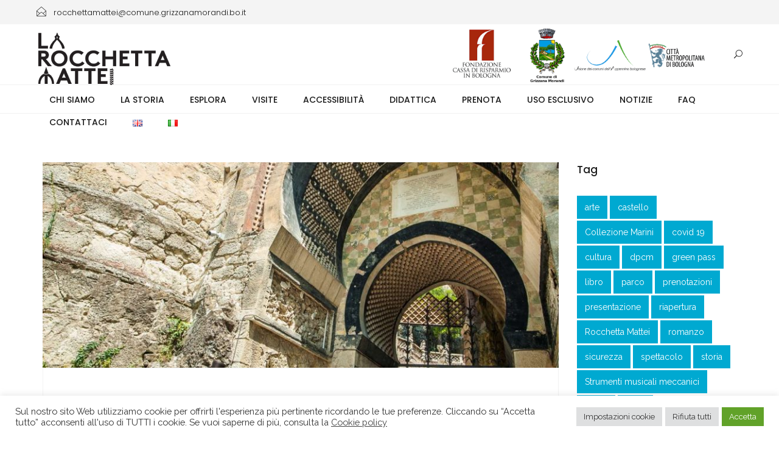

--- FILE ---
content_type: text/html; charset=UTF-8
request_url: https://wprocchetta.azurewebsites.net/2019/01/
body_size: 13439
content:
<!DOCTYPE html>
<html lang="it-IT">
<head>
	<meta charset="UTF-8">

	<link rel="profile" href="https://gmpg.org/xfn/11">
	
			<meta name="HandheldFriendly" content="True">
			<meta name="MobileOptimized" content="320">
			<meta name="viewport" content="width=device-width, height=device-height, initial-scale=1.0, minimum-scale=1.0"/>

					<link rel="apple-touch-icon" href="https://wprocchetta.azurewebsites.net/wp-content/themes/composer/_images/apple-icon-touch.png">		
		<link rel="shortcut icon" href="https://wprocchetta.azurewebsites.net/wp-content/themes/composer/favicon.png">	<link rel="pingback" href="https://wprocchetta.azurewebsites.net/xmlrpc.php">

	<meta name='robots' content='noindex, follow' />

	<!-- This site is optimized with the Yoast SEO plugin v16.2 - https://yoast.com/wordpress/plugins/seo/ -->
	<title>Gennaio 2019 - Rocchetta Mattei</title>
	<meta property="og:locale" content="it_IT" />
	<meta property="og:type" content="website" />
	<meta property="og:title" content="Gennaio 2019 - Rocchetta Mattei" />
	<meta property="og:url" content="https://wprocchetta.azurewebsites.net/2019/01/" />
	<meta property="og:site_name" content="Rocchetta Mattei" />
	<meta name="twitter:card" content="summary_large_image" />
	<script type="application/ld+json" class="yoast-schema-graph">{"@context":"https://schema.org","@graph":[{"@type":"WebSite","@id":"https://wprocchetta.azurewebsites.net/#website","url":"https://wprocchetta.azurewebsites.net/","name":"Rocchetta Mattei","description":"Come prenotare una visita alla Rocchetta Mattei, informarsi e acquistare biglietti on-line","potentialAction":[{"@type":"SearchAction","target":"https://wprocchetta.azurewebsites.net/?s={search_term_string}","query-input":"required name=search_term_string"}],"inLanguage":"it-IT"},{"@type":"CollectionPage","@id":"https://wprocchetta.azurewebsites.net/2019/01/#webpage","url":"https://wprocchetta.azurewebsites.net/2019/01/","name":"Gennaio 2019 - Rocchetta Mattei","isPartOf":{"@id":"https://wprocchetta.azurewebsites.net/#website"},"breadcrumb":{"@id":"https://wprocchetta.azurewebsites.net/2019/01/#breadcrumb"},"inLanguage":"it-IT","potentialAction":[{"@type":"ReadAction","target":["https://wprocchetta.azurewebsites.net/2019/01/"]}]},{"@type":"BreadcrumbList","@id":"https://wprocchetta.azurewebsites.net/2019/01/#breadcrumb","itemListElement":[{"@type":"ListItem","position":1,"item":{"@type":"WebPage","@id":"https://wprocchetta.azurewebsites.net/","url":"https://wprocchetta.azurewebsites.net/","name":"Home"}},{"@type":"ListItem","position":2,"item":{"@id":"https://wprocchetta.azurewebsites.net/2019/01/#webpage"}}]}]}</script>
	<!-- / Yoast SEO plugin. -->


<link rel='dns-prefetch' href='//fonts.googleapis.com' />
<link rel='dns-prefetch' href='//s.w.org' />
<link rel="alternate" type="application/rss+xml" title="Rocchetta Mattei &raquo; Feed" href="https://wprocchetta.azurewebsites.net/feed/" />
		<script type="text/javascript">
			window._wpemojiSettings = {"baseUrl":"https:\/\/s.w.org\/images\/core\/emoji\/13.0.1\/72x72\/","ext":".png","svgUrl":"https:\/\/s.w.org\/images\/core\/emoji\/13.0.1\/svg\/","svgExt":".svg","source":{"concatemoji":"https:\/\/wprocchetta.azurewebsites.net\/wp-includes\/js\/wp-emoji-release.min.js?ver=5.7.14"}};
			!function(e,a,t){var n,r,o,i=a.createElement("canvas"),p=i.getContext&&i.getContext("2d");function s(e,t){var a=String.fromCharCode;p.clearRect(0,0,i.width,i.height),p.fillText(a.apply(this,e),0,0);e=i.toDataURL();return p.clearRect(0,0,i.width,i.height),p.fillText(a.apply(this,t),0,0),e===i.toDataURL()}function c(e){var t=a.createElement("script");t.src=e,t.defer=t.type="text/javascript",a.getElementsByTagName("head")[0].appendChild(t)}for(o=Array("flag","emoji"),t.supports={everything:!0,everythingExceptFlag:!0},r=0;r<o.length;r++)t.supports[o[r]]=function(e){if(!p||!p.fillText)return!1;switch(p.textBaseline="top",p.font="600 32px Arial",e){case"flag":return s([127987,65039,8205,9895,65039],[127987,65039,8203,9895,65039])?!1:!s([55356,56826,55356,56819],[55356,56826,8203,55356,56819])&&!s([55356,57332,56128,56423,56128,56418,56128,56421,56128,56430,56128,56423,56128,56447],[55356,57332,8203,56128,56423,8203,56128,56418,8203,56128,56421,8203,56128,56430,8203,56128,56423,8203,56128,56447]);case"emoji":return!s([55357,56424,8205,55356,57212],[55357,56424,8203,55356,57212])}return!1}(o[r]),t.supports.everything=t.supports.everything&&t.supports[o[r]],"flag"!==o[r]&&(t.supports.everythingExceptFlag=t.supports.everythingExceptFlag&&t.supports[o[r]]);t.supports.everythingExceptFlag=t.supports.everythingExceptFlag&&!t.supports.flag,t.DOMReady=!1,t.readyCallback=function(){t.DOMReady=!0},t.supports.everything||(n=function(){t.readyCallback()},a.addEventListener?(a.addEventListener("DOMContentLoaded",n,!1),e.addEventListener("load",n,!1)):(e.attachEvent("onload",n),a.attachEvent("onreadystatechange",function(){"complete"===a.readyState&&t.readyCallback()})),(n=t.source||{}).concatemoji?c(n.concatemoji):n.wpemoji&&n.twemoji&&(c(n.twemoji),c(n.wpemoji)))}(window,document,window._wpemojiSettings);
		</script>
		<style type="text/css">
img.wp-smiley,
img.emoji {
	display: inline !important;
	border: none !important;
	box-shadow: none !important;
	height: 1em !important;
	width: 1em !important;
	margin: 0 .07em !important;
	vertical-align: -0.1em !important;
	background: none !important;
	padding: 0 !important;
}
</style>
	<link rel='stylesheet' id='wp-block-library-css'  href='https://wprocchetta.azurewebsites.net/wp-includes/css/dist/block-library/style.min.css?ver=5.7.14' type='text/css' media='all' />
<link rel='stylesheet' id='contact-form-7-css'  href='https://wprocchetta.azurewebsites.net/wp-content/plugins/contact-form-7/includes/css/styles.css?ver=5.5.6.1' type='text/css' media='all' />
<link rel='stylesheet' id='cookie-law-info-css'  href='https://wprocchetta.azurewebsites.net/wp-content/plugins/cookie-law-info/public/css/cookie-law-info-public.css?ver=2.0.9' type='text/css' media='all' />
<link rel='stylesheet' id='cookie-law-info-gdpr-css'  href='https://wprocchetta.azurewebsites.net/wp-content/plugins/cookie-law-info/public/css/cookie-law-info-gdpr.css?ver=2.0.9' type='text/css' media='all' />
<link rel='stylesheet' id='rs-plugin-settings-css'  href='https://wprocchetta.azurewebsites.net/wp-content/plugins/revslider/public/assets/css/rs6.css?ver=6.2.22' type='text/css' media='all' />
<style id='rs-plugin-settings-inline-css' type='text/css'>
#rs-demo-id {}
</style>
<link rel='stylesheet' id='composer-fonts-css'  href='https://wprocchetta.azurewebsites.net/wp-content/themes/composer/_css/pix-icons.css?ver=3.4.2' type='text/css' media='all' />
<link rel='stylesheet' id='bootstrap-css'  href='https://wprocchetta.azurewebsites.net/wp-content/themes/composer/_css/bootstrap.min.css?ver=3.1.1' type='text/css' media='all' />
<link rel='stylesheet' id='composer-animate-stylesheet-css'  href='https://wprocchetta.azurewebsites.net/wp-content/themes/composer/_css/animate.min.css?ver=3.4.2' type='text/css' media='all' />
<link rel='stylesheet' id='composer-stylesheet-css'  href='https://wprocchetta.azurewebsites.net/wp-content/themes/composer/_css/main.css?ver=3.4.2' type='text/css' media='all' />
<link rel='stylesheet' id='bbpress-css'  href='https://wprocchetta.azurewebsites.net/wp-content/themes/composer/_css/bbpress.css?ver=1.0' type='text/css' media='all' />
<link rel='stylesheet' id='composer-plugins-stylesheet-css'  href='https://wprocchetta.azurewebsites.net/wp-content/themes/composer/_css/plugins.css?ver=3.4.2' type='text/css' media='all' />
<link rel='stylesheet' id='composer-custom-css-css'  href='https://wprocchetta.azurewebsites.net/wp-content/uploads/composer-child/custom.css?ver=1757328366' type='text/css' media='all' />
<link rel='stylesheet' id='composer-responsive-stylesheet-css'  href='https://wprocchetta.azurewebsites.net/wp-content/themes/composer/_css/responsive.css?ver=3.4.2' type='text/css' media='all' />
<style id='composer-responsive-stylesheet-inline-css' type='text/css'>
#sub-header, .composer-header-dark #sub-header {
            
        }
        #sub-header .sub-banner-title, .banner-header .sub-banner-title, .breadcrumb li a, .breadcrumb li span, #sub-header .current {
            
        }
        #sub-header .pattern {
            
        }
        body, #wrapper {
            background-color:#fff;
        }
        #wrapper {
            background-color:#ffffff !important;
        }
</style>
<link rel='stylesheet' id='pix_theme_fonts-css'  href='//fonts.googleapis.com/css?family=Raleway%3A300%2C400%2C400italic%2C700%2C700italic%7CPoppins%3A300%2C400%2C500%2C600%2C700%7CPoppins%3A700%7CPoppins%3A700%7CPoppins%3A700%7CPoppins%3A700%7CPoppins%3A700%7CPoppins%3A700%7CPoppins%3A100%7CPoppins%3A100%7CPoppins%3A700%7CPoppins%3A100%7CPoppins%3A700%7CPoppins%3A100%7CPoppins%3A700%7CPoppins%3A700%7CPoppins%3A700%7CPoppins%3A700%7CPoppins%3A100%7CPoppins%3A700%7CPoppins%3A700%7CPoppins%3A100%7CPoppins%3A700%7CPoppins%3A600%7CPoppins%3A900%7CPoppins%3A700%7CPoppins%3A100%7CPoppins%3A700%26subset%3D&#038;ver=1.0.0' type='text/css' media='all' />
<link rel='stylesheet' id='bsf-Defaults-css'  href='https://wprocchetta.azurewebsites.net/wp-content/uploads/smile_fonts/Defaults/Defaults.css?ver=3.19.6' type='text/css' media='all' />
<script type='text/javascript' src='https://wprocchetta.azurewebsites.net/wp-includes/js/jquery/jquery.min.js?ver=3.5.1' id='jquery-core-js'></script>
<script type='text/javascript' src='https://wprocchetta.azurewebsites.net/wp-includes/js/jquery/jquery-migrate.min.js?ver=3.3.2' id='jquery-migrate-js'></script>
<script type='text/javascript' id='cookie-law-info-js-extra'>
/* <![CDATA[ */
var Cli_Data = {"nn_cookie_ids":[],"cookielist":[],"non_necessary_cookies":[],"ccpaEnabled":"","ccpaRegionBased":"","ccpaBarEnabled":"","strictlyEnabled":["necessary","obligatoire"],"ccpaType":"gdpr","js_blocking":"1","custom_integration":"","triggerDomRefresh":"","secure_cookies":""};
var cli_cookiebar_settings = {"animate_speed_hide":"500","animate_speed_show":"500","background":"#FFF","border":"#b1a6a6c2","border_on":"","button_1_button_colour":"#61a229","button_1_button_hover":"#4e8221","button_1_link_colour":"#fff","button_1_as_button":"1","button_1_new_win":"","button_2_button_colour":"#333","button_2_button_hover":"#292929","button_2_link_colour":"#444","button_2_as_button":"","button_2_hidebar":"","button_3_button_colour":"#dedfe0","button_3_button_hover":"#b2b2b3","button_3_link_colour":"#333333","button_3_as_button":"1","button_3_new_win":"","button_4_button_colour":"#dedfe0","button_4_button_hover":"#b2b2b3","button_4_link_colour":"#333333","button_4_as_button":"1","button_7_button_colour":"#61a229","button_7_button_hover":"#4e8221","button_7_link_colour":"#fff","button_7_as_button":"1","button_7_new_win":"","font_family":"inherit","header_fix":"","notify_animate_hide":"1","notify_animate_show":"","notify_div_id":"#cookie-law-info-bar","notify_position_horizontal":"right","notify_position_vertical":"bottom","scroll_close":"","scroll_close_reload":"","accept_close_reload":"","reject_close_reload":"","showagain_tab":"1","showagain_background":"#fff","showagain_border":"#000","showagain_div_id":"#cookie-law-info-again","showagain_x_position":"100px","text":"#333333","show_once_yn":"","show_once":"10000","logging_on":"","as_popup":"","popup_overlay":"1","bar_heading_text":"","cookie_bar_as":"banner","popup_showagain_position":"bottom-right","widget_position":"left"};
var log_object = {"ajax_url":"https:\/\/wprocchetta.azurewebsites.net\/wp-admin\/admin-ajax.php"};
/* ]]> */
</script>
<script type='text/javascript' src='https://wprocchetta.azurewebsites.net/wp-content/plugins/cookie-law-info/public/js/cookie-law-info-public.js?ver=2.0.9' id='cookie-law-info-js'></script>
<script type='text/javascript' src='https://wprocchetta.azurewebsites.net/wp-content/plugins/revslider/public/assets/js/rbtools.min.js?ver=6.2.22' id='tp-tools-js'></script>
<script type='text/javascript' src='https://wprocchetta.azurewebsites.net/wp-content/plugins/revslider/public/assets/js/rs6.min.js?ver=6.2.22' id='revmin-js'></script>
<script type='text/javascript' src='https://wprocchetta.azurewebsites.net/wp-content/themes/composer/_js/libs/modernizr.custom.min.js?ver=2.5.3' id='modernizr-js'></script>
<link rel="https://api.w.org/" href="https://wprocchetta.azurewebsites.net/wp-json/" /><link rel="EditURI" type="application/rsd+xml" title="RSD" href="https://wprocchetta.azurewebsites.net/xmlrpc.php?rsd" />
<link rel="wlwmanifest" type="application/wlwmanifest+xml" href="https://wprocchetta.azurewebsites.net/wp-includes/wlwmanifest.xml" /> 
<meta name="generator" content="WordPress 5.7.14" />

		<!-- GA Google Analytics @ https://m0n.co/ga -->
		<script>
			(function(i,s,o,g,r,a,m){i['GoogleAnalyticsObject']=r;i[r]=i[r]||function(){
			(i[r].q=i[r].q||[]).push(arguments)},i[r].l=1*new Date();a=s.createElement(o),
			m=s.getElementsByTagName(o)[0];a.async=1;a.src=g;m.parentNode.insertBefore(a,m)
			})(window,document,'script','https://www.google-analytics.com/analytics.js','ga');
			ga('create', 'UA-77442950-2', 'auto');
			ga('send', 'pageview');
		</script>

	<meta name="generator" content="Powered by WPBakery Page Builder - drag and drop page builder for WordPress."/>
<meta name="generator" content="Powered by Slider Revolution 6.2.22 - responsive, Mobile-Friendly Slider Plugin for WordPress with comfortable drag and drop interface." />
<script type="text/javascript">function setREVStartSize(e){
			//window.requestAnimationFrame(function() {				 
				window.RSIW = window.RSIW===undefined ? window.innerWidth : window.RSIW;	
				window.RSIH = window.RSIH===undefined ? window.innerHeight : window.RSIH;	
				try {								
					var pw = document.getElementById(e.c).parentNode.offsetWidth,
						newh;
					pw = pw===0 || isNaN(pw) ? window.RSIW : pw;
					e.tabw = e.tabw===undefined ? 0 : parseInt(e.tabw);
					e.thumbw = e.thumbw===undefined ? 0 : parseInt(e.thumbw);
					e.tabh = e.tabh===undefined ? 0 : parseInt(e.tabh);
					e.thumbh = e.thumbh===undefined ? 0 : parseInt(e.thumbh);
					e.tabhide = e.tabhide===undefined ? 0 : parseInt(e.tabhide);
					e.thumbhide = e.thumbhide===undefined ? 0 : parseInt(e.thumbhide);
					e.mh = e.mh===undefined || e.mh=="" || e.mh==="auto" ? 0 : parseInt(e.mh,0);		
					if(e.layout==="fullscreen" || e.l==="fullscreen") 						
						newh = Math.max(e.mh,window.RSIH);					
					else{					
						e.gw = Array.isArray(e.gw) ? e.gw : [e.gw];
						for (var i in e.rl) if (e.gw[i]===undefined || e.gw[i]===0) e.gw[i] = e.gw[i-1];					
						e.gh = e.el===undefined || e.el==="" || (Array.isArray(e.el) && e.el.length==0)? e.gh : e.el;
						e.gh = Array.isArray(e.gh) ? e.gh : [e.gh];
						for (var i in e.rl) if (e.gh[i]===undefined || e.gh[i]===0) e.gh[i] = e.gh[i-1];
											
						var nl = new Array(e.rl.length),
							ix = 0,						
							sl;					
						e.tabw = e.tabhide>=pw ? 0 : e.tabw;
						e.thumbw = e.thumbhide>=pw ? 0 : e.thumbw;
						e.tabh = e.tabhide>=pw ? 0 : e.tabh;
						e.thumbh = e.thumbhide>=pw ? 0 : e.thumbh;					
						for (var i in e.rl) nl[i] = e.rl[i]<window.RSIW ? 0 : e.rl[i];
						sl = nl[0];									
						for (var i in nl) if (sl>nl[i] && nl[i]>0) { sl = nl[i]; ix=i;}															
						var m = pw>(e.gw[ix]+e.tabw+e.thumbw) ? 1 : (pw-(e.tabw+e.thumbw)) / (e.gw[ix]);					
						newh =  (e.gh[ix] * m) + (e.tabh + e.thumbh);
					}				
					if(window.rs_init_css===undefined) window.rs_init_css = document.head.appendChild(document.createElement("style"));					
					document.getElementById(e.c).height = newh+"px";
					window.rs_init_css.innerHTML += "#"+e.c+"_wrapper { height: "+newh+"px }";				
				} catch(e){
					console.log("Failure at Presize of Slider:" + e)
				}					   
			//});
		  };</script>
		<style type="text/css" id="wp-custom-css">
			.disabledbtn a{
	pointer-events: all;
  cursor: not-allowed!important;
  opacity: 0.6;
}
.cert-inline-section {
	display:flex;
}
.cert-inline-section .cert-inline {
	width:50%!important;
	height:auto;
}
.cert-inline-section .cert-inline #CDSWIDCOE,.cert-inline-section .cert-inline .cdsROW.narrow{
	width:auto!important;
	margin-left:0;
	min-height:118px;
}
.TA_certificateOfExcellence.centered #CDSWIDCOE{
	margin:0 auto;
	width: 80px;
}		</style>
		<noscript><style> .wpb_animate_when_almost_visible { opacity: 1; }</style></noscript></head>


	<body data-rsssl=1 class="archive date wp-custom-logo group-blog sidebar-right composer-wide composer-top-header-enabled full-header wpb-js-composer js-comp-ver-6.3.0 vc_responsive">
		
		
		<div class="mobile-menu-nav  menu-light "><div class="mobile-menu-inner"></div></div>
		
		<div id="content-pusher">

		<p id="back-top" class=" hide-on-mobile"><a href="#top"><span class="pixicon-arrow-angle-up"></span></a></p>				<div class="header-wrap background-nav background-nav-round">

					<div class="header-con sticky-light  pix-sticky-header pix-sticky-header-scroll-up menu-header-6 menu-light ">

						

<div class="pageTopCon">
	<div class="container">
		<div class="pageTop row">
			<div class="pull-left">
				<div class="header-center">
					<div class="header-elem"><p class="top-details clearfix"><span><a href="mailto:rocchettamattei@comune.grizzanamorandi.bo.it" class="top-header-email-text"><i class="pix-icon pixicon-envelope-open"></i> <span class="top-header-email-text">rocchettamattei@comune.grizzanamorandi.bo.it</a></span></span></p></div><div class="header-elem"><p class="top-details clearfix"><span><a href="tel:+39 3661433941/+39 051 6730335 orario 8.00-13.30 (weekend +39 351 7373891 orario 9.00-17.30). Ingresso solo su prenotazione. " class="top-header-email-text"><i class="pix-icon pixicon-call-end"></i><span class="top-header-tel-text">+39 3661433941/+39 051 6730335 orario 8.00-13.30 (weekend +39 351 7373891 orario 9.00-17.30). Ingresso solo su prenotazione. </span></a></span></p></div>				</div>
			</div>
			<div class="pull-right">
				<div class="header-center">
									</div>
			</div>
		</div>
	</div>
</div><div class="container-wrap">
<header class="header">

	<div class="container">

		<div id="inner-header" class="wrap clearfix">

			<div id="logo"><a href="https://wprocchetta.azurewebsites.net/" class="mobile-logo-yes" rel="home" itemprop="url"><img src="https://wprocchetta.azurewebsites.net/wp-content/uploads/2017/10/logo_rocchetta-1.gif" data-rjs="https://wprocchetta.azurewebsites.net/wp-content/uploads/2018/03/Marchi-Rocchetta-3.jpg" alt="Rocchetta Mattei" class="dark-logo"><img src="https://wprocchetta.azurewebsites.net/wp-content/uploads/2018/03/Rocchetta_bianco_piccolo.png" data-rjs="https://wprocchetta.azurewebsites.net/wp-content/uploads/2018/03/Rocchetta_bianco.png" alt="Rocchetta Mattei" class="light-logo"><img src="https://wprocchetta.azurewebsites.net/wp-content/uploads/2017/10/logo_rocchetta-1.png" alt="Rocchetta Mattei" class="mobile-res-logo"></a></div>
			
						<div class="pix-menu">
				<div class="pix-menu-trigger">
					<span class="mobile-menu">Menu</span>
				</div>
			</div>
						
			<div class="right-side-wrap">
				<div class="right-side-inner clearfix">
					<div class="header-elem"><p class="custom-header-text"><a href="/chi-siamo/"><img class="alignnone wp-image-11642 size-medium" title="Gli enti che gestiscono la Rocchetta Mattei" src="/wp-content/uploads/2018/01/stemmi_rocchetta.png" alt="Gli enti che gestiscono la Rocchetta Mattei" width="418" height="95" /></a></p></div><div class="header-elem"><div class="search-btn"><i class="pix-icon pixicon-elegant-search"></i><form method="get" class="topSearchForm" action="https://wprocchetta.azurewebsites.net/" ><input type="text" value="" name="s" class="textfield" placeholder="Cerca" autocomplete="off"></form></div></div>				</div>

							</div>

		</div>

	</div>

</header>


<div class="menu-wrap">

	<div class="container">
		<div class="menu-inner-wrap">	
			<nav class="main-nav">
				<ul id="menu-header-test" class="menu clearfix"><li id="menu-item-10868" class="menu-item menu-item-type-post_type menu-item-object-page menu-item-10868 pix-submenu external"><a href="https://wprocchetta.azurewebsites.net/chi-siamo/" data-scroll="true" class="external">Chi siamo</a><span class="pix-dropdown-arrow"></span></li>
<li id="menu-item-10961" class="menu-item menu-item-type-post_type menu-item-object-page menu-item-10961 pix-submenu external"><a href="https://wprocchetta.azurewebsites.net/la-storia-della-rocchetta-mattei/" data-scroll="true" class="external">La storia</a><span class="pix-dropdown-arrow"></span></li>
<li id="menu-item-11191" class="menu-item menu-item-type-post_type menu-item-object-page menu-item-has-children menu-item-11191 pix-submenu external"><a href="https://wprocchetta.azurewebsites.net/esplora/" data-scroll="true" class="external">Esplora</a><span class="pix-dropdown-arrow"></span>
<ul class="sub-menu">
	<li id="menu-item-11744" class="menu-item menu-item-type-post_type menu-item-object-page menu-item-11744 external"><a href="https://wprocchetta.azurewebsites.net/esplora/" data-scroll="true" class="external">Le sale della Rocchetta Mattei</a><span class="pix-dropdown-arrow"></span></li>
	<li id="menu-item-11741" class="menu-item menu-item-type-post_type menu-item-object-page menu-item-11741 external"><a href="https://wprocchetta.azurewebsites.net/casa-museo-morandi/" data-scroll="true" class="external">Casa Museo Morandi</a><span class="pix-dropdown-arrow"></span></li>
	<li id="menu-item-11743" class="menu-item menu-item-type-post_type menu-item-object-page menu-item-11743 external"><a href="https://wprocchetta.azurewebsites.net/chiesa-di-santa-maria-assunta-di-riola/" data-scroll="true" class="external">Chiesa di Santa Maria Assunta di Riola</a><span class="pix-dropdown-arrow"></span></li>
	<li id="menu-item-11742" class="menu-item menu-item-type-post_type menu-item-object-page menu-item-11742 external"><a href="https://wprocchetta.azurewebsites.net/il-borgo-la-scola/" data-scroll="true" class="external">Borgo &#8220;La Scola&#8221;</a><span class="pix-dropdown-arrow"></span></li>
	<li id="menu-item-12494" class="menu-item menu-item-type-post_type menu-item-object-page menu-item-12494 external"><a href="https://wprocchetta.azurewebsites.net/santuario-di-montovolo/" data-scroll="true" class="external">Santuario di Montovolo</a><span class="pix-dropdown-arrow"></span></li>
</ul>
</li>
<li id="menu-item-11118" class="menu-item menu-item-type-post_type menu-item-object-page menu-item-has-children menu-item-11118 pix-submenu external"><a href="https://wprocchetta.azurewebsites.net/visite/" data-scroll="true" class="external">Visite</a><span class="pix-dropdown-arrow"></span>
<ul class="sub-menu">
	<li id="menu-item-12506" class="menu-item menu-item-type-post_type menu-item-object-page menu-item-12506 external"><a href="https://wprocchetta.azurewebsites.net/visite/" data-scroll="true" class="external">Visitare la Rocchetta</a><span class="pix-dropdown-arrow"></span></li>
</ul>
</li>
<li id="menu-item-13285" class="menu-item menu-item-type-post_type menu-item-object-page menu-item-13285 pix-submenu external"><a href="https://wprocchetta.azurewebsites.net/accessibilita/" data-scroll="true" class="external">Accessibilità</a><span class="pix-dropdown-arrow"></span></li>
<li id="menu-item-12505" class="menu-item menu-item-type-post_type menu-item-object-page menu-item-12505 pix-submenu external"><a href="https://wprocchetta.azurewebsites.net/didattica/" data-scroll="true" class="external">Didattica</a><span class="pix-dropdown-arrow"></span></li>
<li id="menu-item-11767" class="menu-item menu-item-type-post_type menu-item-object-page menu-item-11767 pix-submenu external"><a href="https://wprocchetta.azurewebsites.net/prenota/" data-scroll="true" class="external">Prenota</a><span class="pix-dropdown-arrow"></span></li>
<li id="menu-item-11449" class="menu-item menu-item-type-post_type menu-item-object-page menu-item-11449 pix-submenu external"><a href="https://wprocchetta.azurewebsites.net/uso-esclusivo/" data-scroll="true" class="external">Uso esclusivo</a><span class="pix-dropdown-arrow"></span></li>
<li id="menu-item-10879" class="menu-item menu-item-type-post_type menu-item-object-page current_page_parent menu-item-10879 pix-submenu external"><a href="https://wprocchetta.azurewebsites.net/notizie/" data-scroll="true" class="external">Notizie</a><span class="pix-dropdown-arrow"></span></li>
<li id="menu-item-11853" class="menu-item menu-item-type-custom menu-item-object-custom menu-item-11853 pix-submenu"><a href="/#faq-rocchetta-mattei" data-scroll="true">FAQ</a><span class="pix-dropdown-arrow"></span></li>
<li id="menu-item-10898" class="menu-item menu-item-type-post_type menu-item-object-page menu-item-10898 pix-submenu external"><a href="https://wprocchetta.azurewebsites.net/contattaci/" data-scroll="true" class="external">Contattaci</a><span class="pix-dropdown-arrow"></span></li>
<li id="menu-item-13130-en" class="lang-item lang-item-202 lang-item-en no-translation lang-item-first menu-item menu-item-type-custom menu-item-object-custom menu-item-13130-en pix-submenu external"><a href="https://wprocchetta.azurewebsites.net/en/rocchetta-mattei-home/" hreflang="en-GB" lang="en-GB" data-scroll="true" class="external"><img src="[data-uri]" alt="English" width="16" height="11" style="width: 16px; height: 11px;" /></a><span class="pix-dropdown-arrow"></span></li>
<li id="menu-item-13130-it" class="lang-item lang-item-199 lang-item-it current-lang menu-item menu-item-type-custom menu-item-object-custom menu-item-13130-it pix-submenu external"><a href="https://wprocchetta.azurewebsites.net/2019/01/" hreflang="it-IT" lang="it-IT" data-scroll="true" class="external"><img src="[data-uri]" alt="Italiano" width="16" height="11" style="width: 16px; height: 11px;" /></a><span class="pix-dropdown-arrow"></span></li>
</ul>			</nav>
			<div class="widget-right">	
							</div>
		</div>
	</div>

</div></div>					</div>

				</div>

				
		<div id="main-wrapper" class="clearfix" >
						<div id="wrapper" data-ajaxtransin="fadeInUp" data-ajaxtransout="fadeOutDown" data-preloadtrans="fadeInUp"><section class="blog-page pix-recent-blog-posts newsection loadmore-wrap">

<div class="container">

<div class="row">
    <div id="style-normal" class="blog  col-md-9 right-sidebar load-container">
    
    
        <div class="load-element">

    
            <article id="post-12289" class="post post-container clearfix post-12289 type-post status-publish format-standard has-post-thumbnail hentry category-senza-categoria">
    <div class="post-standard">
        <a href="https://wprocchetta.azurewebsites.net/2019/01/24/calendario-2019-giornate-ad-ingresso-gratuito/"><img src="https://wprocchetta.azurewebsites.net/wp-content/uploads/2017/09/Rocchetta_Mattei_Foto_Raffini2017060-878x350.jpg" srcset="https://wprocchetta.azurewebsites.net/wp-content/uploads/2017/09/Rocchetta_Mattei_Foto_Raffini2017060-878x350.jpg 1024w, https://wprocchetta.azurewebsites.net/wp-content/uploads/2017/09/Rocchetta_Mattei_Foto_Raffini2017060-991x350.jpg 991w, https://wprocchetta.azurewebsites.net/wp-content/uploads/2017/09/Rocchetta_Mattei_Foto_Raffini2017060-768x350.jpg 768w, https://wprocchetta.azurewebsites.net/wp-content/uploads/2017/09/Rocchetta_Mattei_Foto_Raffini2017060-480x300.jpg 480w, https://wprocchetta.azurewebsites.net/wp-content/uploads/2017/09/Rocchetta_Mattei_Foto_Raffini2017060-320x220.jpg 320w" alt=""></a>    </div> <!-- .post-standard -->

    
        <div class="entry-content cf content">

            <p class="category"><a href="https://wprocchetta.azurewebsites.net/category/senza-categoria/">Senza categoria</a></p><h3 class="title"><a href="https://wprocchetta.azurewebsites.net/2019/01/24/calendario-2019-giornate-ad-ingresso-gratuito/">Calendario 2019 giornate ad ingresso gratuito</a></h3><p>&nbsp; Si comunica che nell&#8217;anno 2019 le giornate con ingresso gratuito alla Rocchetta Mattei sono le seguenti: &nbsp; Domenica 3 febbraio Domenica 3 marzo Domenica 7 aprile Domenica 5 maggio Sabato 1 giugno Sabato 6 luglio Sabato 3 agosto Sabato&#8230;</p>

                <div class="link-btn">
                    <a href="https://wprocchetta.azurewebsites.net/2019/01/24/calendario-2019-giornate-ad-ingresso-gratuito/" class="link-text">Continue Reading...</a>
                </div> <!-- .link-btn -->
                
            
        </div> <!-- .entry-content -->

    	
	</article>
	
	
	    	</div> <!-- .load-element -->

	    </div><div id="aside" class="sidebar col-md-3"><div id="tag_cloud-3" class="widget widget_tag_cloud clearfix"><h3 class="widgettitle">Tag</h3><div class="tagcloud"><a href="https://wprocchetta.azurewebsites.net/tag/arte/" class="tag-cloud-link tag-link-37 tag-link-position-1" style="font-size: 8pt;" aria-label="arte (1 elemento )">arte</a>
<a href="https://wprocchetta.azurewebsites.net/tag/castello/" class="tag-cloud-link tag-link-60 tag-link-position-2" style="font-size: 11.181818181818pt;" aria-label="castello (3 elementi)">castello</a>
<a href="https://wprocchetta.azurewebsites.net/tag/collezione-marini/" class="tag-cloud-link tag-link-156 tag-link-position-3" style="font-size: 8pt;" aria-label="Collezione Marini (1 elemento )">Collezione Marini</a>
<a href="https://wprocchetta.azurewebsites.net/tag/covid-19/" class="tag-cloud-link tag-link-165 tag-link-position-4" style="font-size: 8pt;" aria-label="covid 19 (1 elemento )">covid 19</a>
<a href="https://wprocchetta.azurewebsites.net/tag/cultura/" class="tag-cloud-link tag-link-94 tag-link-position-5" style="font-size: 8pt;" aria-label="cultura (1 elemento )">cultura</a>
<a href="https://wprocchetta.azurewebsites.net/tag/dpcm/" class="tag-cloud-link tag-link-179 tag-link-position-6" style="font-size: 8pt;" aria-label="dpcm (1 elemento )">dpcm</a>
<a href="https://wprocchetta.azurewebsites.net/tag/green-pass/" class="tag-cloud-link tag-link-185 tag-link-position-7" style="font-size: 9.9090909090909pt;" aria-label="green pass (2 elementi)">green pass</a>
<a href="https://wprocchetta.azurewebsites.net/tag/libro/" class="tag-cloud-link tag-link-73 tag-link-position-8" style="font-size: 9.9090909090909pt;" aria-label="libro (2 elementi)">libro</a>
<a href="https://wprocchetta.azurewebsites.net/tag/parco/" class="tag-cloud-link tag-link-174 tag-link-position-9" style="font-size: 8pt;" aria-label="parco (1 elemento )">parco</a>
<a href="https://wprocchetta.azurewebsites.net/tag/prenotazioni/" class="tag-cloud-link tag-link-164 tag-link-position-10" style="font-size: 8pt;" aria-label="prenotazioni (1 elemento )">prenotazioni</a>
<a href="https://wprocchetta.azurewebsites.net/tag/presentazione/" class="tag-cloud-link tag-link-72 tag-link-position-11" style="font-size: 11.181818181818pt;" aria-label="presentazione (3 elementi)">presentazione</a>
<a href="https://wprocchetta.azurewebsites.net/tag/riapertura/" class="tag-cloud-link tag-link-171 tag-link-position-12" style="font-size: 9.9090909090909pt;" aria-label="riapertura (2 elementi)">riapertura</a>
<a href="https://wprocchetta.azurewebsites.net/tag/rocchetta-mattei/" class="tag-cloud-link tag-link-50 tag-link-position-13" style="font-size: 22pt;" aria-label="Rocchetta Mattei (41 elementi)">Rocchetta Mattei</a>
<a href="https://wprocchetta.azurewebsites.net/tag/romanzo/" class="tag-cloud-link tag-link-117 tag-link-position-14" style="font-size: 8pt;" aria-label="romanzo (1 elemento )">romanzo</a>
<a href="https://wprocchetta.azurewebsites.net/tag/sicurezza/" class="tag-cloud-link tag-link-175 tag-link-position-15" style="font-size: 11.181818181818pt;" aria-label="sicurezza (3 elementi)">sicurezza</a>
<a href="https://wprocchetta.azurewebsites.net/tag/spettacolo/" class="tag-cloud-link tag-link-97 tag-link-position-16" style="font-size: 8pt;" aria-label="spettacolo (1 elemento )">spettacolo</a>
<a href="https://wprocchetta.azurewebsites.net/tag/storia/" class="tag-cloud-link tag-link-93 tag-link-position-17" style="font-size: 8pt;" aria-label="storia (1 elemento )">storia</a>
<a href="https://wprocchetta.azurewebsites.net/tag/strumenti-musicali-meccanici/" class="tag-cloud-link tag-link-155 tag-link-position-18" style="font-size: 8pt;" aria-label="Strumenti musicali meccanici (1 elemento )">Strumenti musicali meccanici</a>
<a href="https://wprocchetta.azurewebsites.net/tag/teatro/" class="tag-cloud-link tag-link-98 tag-link-position-19" style="font-size: 11.181818181818pt;" aria-label="teatro (3 elementi)">teatro</a>
<a href="https://wprocchetta.azurewebsites.net/tag/visite/" class="tag-cloud-link tag-link-145 tag-link-position-20" style="font-size: 8pt;" aria-label="visite (1 elemento )">visite</a></div>
</div>
		<div id="recent-posts-4" class="widget widget_recent_entries clearfix">
		<h3 class="widgettitle">Articoli recenti</h3>
		<ul>
											<li>
					<a href="https://wprocchetta.azurewebsites.net/2025/11/17/the-uninvited-sabato-13-dicembre-rocchetta-mattei/">The Uninvited &#8211; sabato 13 dicembre Rocchetta Mattei</a>
									</li>
											<li>
					<a href="https://wprocchetta.azurewebsites.net/2025/10/13/the-uninvited-venerdi-31-ottobre-rocchetta-mattei/">The Uninvited &#8211; venerdì 31 ottobre Rocchetta Mattei</a>
									</li>
											<li>
					<a href="https://wprocchetta.azurewebsites.net/2025/07/03/spaesaggi-festival-2025/">Spaesaggi festival 2025</a>
									</li>
											<li>
					<a href="https://wprocchetta.azurewebsites.net/2025/06/19/histoire-du-soldat-una-favola-contemporanea/">Histoire du soldat &#8211; Una favola contemporanea</a>
									</li>
											<li>
					<a href="https://wprocchetta.azurewebsites.net/2025/04/24/presentazione-libro-monte-sole-di-mara-cini-e-alessandro-riccioni-sabato-26-aprile-ore-18-30-alla-rocchetta-mattei/">Presentazione libro &#8220;Monte Sole&#8221; di Mara Cini e Alessandro Riccioni alla Rocchetta Mattei</a>
									</li>
					</ul>

		</div><div id="calendar-3" class="widget widget_calendar clearfix"><div id="calendar_wrap" class="calendar_wrap"><table id="wp-calendar" class="wp-calendar-table">
		<caption>Gennaio 2019</caption>
		<thead>
		<tr>
		<th scope="col" title="lunedì">L</th>
		<th scope="col" title="martedì">M</th>
		<th scope="col" title="mercoledì">M</th>
		<th scope="col" title="giovedì">G</th>
		<th scope="col" title="venerdì">V</th>
		<th scope="col" title="sabato">S</th>
		<th scope="col" title="domenica">D</th>
		</tr>
		</thead>
		<tbody>
		<tr>
		<td colspan="1" class="pad">&nbsp;</td><td>1</td><td>2</td><td>3</td><td>4</td><td>5</td><td>6</td>
	</tr>
	<tr>
		<td>7</td><td>8</td><td>9</td><td>10</td><td>11</td><td>12</td><td>13</td>
	</tr>
	<tr>
		<td>14</td><td>15</td><td>16</td><td>17</td><td>18</td><td>19</td><td>20</td>
	</tr>
	<tr>
		<td>21</td><td>22</td><td>23</td><td><a href="https://wprocchetta.azurewebsites.net/2019/01/24/" aria-label="Articoli pubblicati in 24 January 2019">24</a></td><td>25</td><td>26</td><td>27</td>
	</tr>
	<tr>
		<td>28</td><td>29</td><td>30</td><td>31</td>
		<td class="pad" colspan="3">&nbsp;</td>
	</tr>
	</tbody>
	</table><nav aria-label="Mesi precedenti e successivi" class="wp-calendar-nav">
		<span class="wp-calendar-nav-prev"><a href="https://wprocchetta.azurewebsites.net/2018/12/">&laquo; Dic</a></span>
		<span class="pad">&nbsp;</span>
		<span class="wp-calendar-nav-next"><a href="https://wprocchetta.azurewebsites.net/2019/02/">Feb &raquo;</a></span>
		</nav></div></div></div></div>

</div>

</section>		</div> <!-- End of Wrapper -->
	</div> <!-- End of Main Wrap -->

		<footer id="footer" class=" footer-dark ">
							<!-- Copyright -->
				<div class="footer-bottom">
					<div class="container">
						<div class="copyright row">

							<div class="col-md-12"><div class="header-elem"><div style="text-align:center;">
  <div id="TA_certificateOfExcellence749" class="TA_certificateOfExcellence" style="display: inline-block !important; float: none !important;"></div>
</div>

<script async src="https://www.jscache.com/wejs?wtype=certificateOfExcellence&uniq=749&locationId=8526967&lang=en_US&year=2025&display_version=2" data-loadtrk onload="this.loadtrk=true"></script>
<img src="https://wprocchetta.azurewebsites.net/wp-content/uploads/2025/09/ambasciatrice-dell-eccellenza-white.png" alt="ambasciatrice dell'eccellenza" width="300" height="auto"></div><div class="header-elem"><ul id="menu-footer-menu" class="top-head-nav clearfix"><li id="menu-item-10809" class="menu-item menu-item-type-post_type menu-item-object-page menu-item-home menu-item-10809 pix-submenu external"><a href="https://wprocchetta.azurewebsites.net/" data-scroll="true" class="external">Il sito ufficiale della Rocchetta Mattei</a></li>
<li id="menu-item-11272" class="menu-item menu-item-type-post_type menu-item-object-page menu-item-privacy-policy menu-item-11272 pix-submenu external"><a href="https://wprocchetta.azurewebsites.net/informativa-privacy/" data-scroll="true" class="external">Informativa Privacy</a></li>
<li id="menu-item-11273" class="menu-item menu-item-type-post_type menu-item-object-page menu-item-11273 pix-submenu external"><a href="https://wprocchetta.azurewebsites.net/cookies-policy/" data-scroll="true" class="external">Cookies Policy</a></li>
<li id="menu-item-11345" class="menu-item menu-item-type-post_type menu-item-object-page menu-item-11345 pix-submenu external"><a href="https://wprocchetta.azurewebsites.net/credits/" data-scroll="true" class="external">Credits</a></li>
</ul></div><div class="header-elem"><p class="copyright-text">© 2017 <a href="https://wprocchetta.azurewebsites.net/">Rocchetta Mattei</a>, Tutti i diritti sono riservati.</p></div></div>						</div>
					</div>
				</div>
			
			
		</footer>
	
		
</div>

<!--googleoff: all--><div id="cookie-law-info-bar" data-nosnippet="true"><span><div class="cli-bar-container cli-style-v2"><div class="cli-bar-message">Sul nostro sito Web utilizziamo cookie per offrirti l'esperienza più pertinente ricordando le tue preferenze. Cliccando su “Accetta tutto” acconsenti all'uso di TUTTI i cookie. Se vuoi saperne di più, consulta la <a href="https://rocchetta-mattei.it/cookies-policy/" id="CONSTANT_OPEN_URL" target="_blank"  class="cli-plugin-main-link"  style="display:inline-block;" >Cookie policy</a></div><div class="cli-bar-btn_container"><a role='button' tabindex='0' class="medium cli-plugin-button cli-plugin-main-button cli_settings_button">Impostazioni cookie</a>  <a role='button' tabindex='0' id="cookie_action_close_header_reject"  class="medium cli-plugin-button cli-plugin-main-button cookie_action_close_header_reject cli_action_button"  data-cli_action="reject">Rifiuta tutti</a> <a role='button' tabindex='0' data-cli_action="accept" id="cookie_action_close_header"  class="medium cli-plugin-button cli-plugin-main-button cookie_action_close_header cli_action_button" style="display:inline-block; ">Accetta</a></div></div></span></div><div id="cookie-law-info-again" style="display:none;" data-nosnippet="true"><span id="cookie_hdr_showagain">Rivedi il consenso</span></div><div class="cli-modal" data-nosnippet="true" id="cliSettingsPopup" tabindex="-1" role="dialog" aria-labelledby="cliSettingsPopup" aria-hidden="true">
  <div class="cli-modal-dialog" role="document">
	<div class="cli-modal-content cli-bar-popup">
	  	<button type="button" class="cli-modal-close" id="cliModalClose">
			<svg class="" viewBox="0 0 24 24"><path d="M19 6.41l-1.41-1.41-5.59 5.59-5.59-5.59-1.41 1.41 5.59 5.59-5.59 5.59 1.41 1.41 5.59-5.59 5.59 5.59 1.41-1.41-5.59-5.59z"></path><path d="M0 0h24v24h-24z" fill="none"></path></svg>
			<span class="wt-cli-sr-only">Chiudi</span>
	  	</button>
	  	<div class="cli-modal-body">
			<div class="cli-container-fluid cli-tab-container">
	<div class="cli-row">
		<div class="cli-col-12 cli-align-items-stretch cli-px-0">
			<div class="cli-privacy-overview">
				<h4>Privacy Overview</h4>				<div class="cli-privacy-content">
					<div class="cli-privacy-content-text">This website uses cookies to improve your experience while you navigate through the website. Out of these, the cookies that are categorized as necessary are stored on your browser as they are essential for the working of basic functionalities of the website. We also use third-party cookies that help us analyze and understand how you use this website. These cookies will be stored in your browser only with your consent. You also have the option to opt-out of these cookies. But opting out of some of these cookies may affect your browsing experience.</div>
				</div>
				<a class="cli-privacy-readmore"  aria-label="Mostra altro" tabindex="0" role="button" data-readmore-text="Mostra altro" data-readless-text="Mostra meno"></a>			</div>
		</div>
		<div class="cli-col-12 cli-align-items-stretch cli-px-0 cli-tab-section-container">
												<div class="cli-tab-section">
						<div class="cli-tab-header">
							<a role="button" tabindex="0" class="cli-nav-link cli-settings-mobile" data-target="necessary" data-toggle="cli-toggle-tab">
								Necessary							</a>
							<div class="wt-cli-necessary-checkbox">
                        <input type="checkbox" class="cli-user-preference-checkbox"  id="wt-cli-checkbox-necessary" data-id="checkbox-necessary" checked="checked"  />
                        <label class="form-check-label" for="wt-cli-checkbox-necessary">Necessary</label>
                    </div>
                    <span class="cli-necessary-caption">Sempre abilitato</span> 						</div>
						<div class="cli-tab-content">
							<div class="cli-tab-pane cli-fade" data-id="necessary">
								<div class="wt-cli-cookie-description">
									Necessary cookies are absolutely essential for the website to function properly. These cookies ensure basic functionalities and security features of the website, anonymously.
<table class="cookielawinfo-row-cat-table cookielawinfo-winter"><thead><tr><th class="cookielawinfo-column-1">Cookie</th><th class="cookielawinfo-column-3">Durata</th><th class="cookielawinfo-column-4">Descrizione</th></tr></thead><tbody><tr class="cookielawinfo-row"><td class="cookielawinfo-column-1">cookielawinfo-checkbox-analytics</td><td class="cookielawinfo-column-3">11 months</td><td class="cookielawinfo-column-4">This cookie is set by GDPR Cookie Consent plugin. The cookie is used to store the user consent for the cookies in the category "Analytics".</td></tr><tr class="cookielawinfo-row"><td class="cookielawinfo-column-1">cookielawinfo-checkbox-functional</td><td class="cookielawinfo-column-3">11 months</td><td class="cookielawinfo-column-4">The cookie is set by GDPR cookie consent to record the user consent for the cookies in the category "Functional".</td></tr><tr class="cookielawinfo-row"><td class="cookielawinfo-column-1">cookielawinfo-checkbox-necessary</td><td class="cookielawinfo-column-3">11 months</td><td class="cookielawinfo-column-4">This cookie is set by GDPR Cookie Consent plugin. The cookies is used to store the user consent for the cookies in the category "Necessary".</td></tr><tr class="cookielawinfo-row"><td class="cookielawinfo-column-1">cookielawinfo-checkbox-others</td><td class="cookielawinfo-column-3">11 months</td><td class="cookielawinfo-column-4">This cookie is set by GDPR Cookie Consent plugin. The cookie is used to store the user consent for the cookies in the category "Other.</td></tr><tr class="cookielawinfo-row"><td class="cookielawinfo-column-1">cookielawinfo-checkbox-performance</td><td class="cookielawinfo-column-3">11 months</td><td class="cookielawinfo-column-4">This cookie is set by GDPR Cookie Consent plugin. The cookie is used to store the user consent for the cookies in the category "Performance".</td></tr><tr class="cookielawinfo-row"><td class="cookielawinfo-column-1">viewed_cookie_policy</td><td class="cookielawinfo-column-3">11 months</td><td class="cookielawinfo-column-4">The cookie is set by the GDPR Cookie Consent plugin and is used to store whether or not user has consented to the use of cookies. It does not store any personal data.</td></tr></tbody></table>								</div>
							</div>
						</div>
					</div>
																	<div class="cli-tab-section">
						<div class="cli-tab-header">
							<a role="button" tabindex="0" class="cli-nav-link cli-settings-mobile" data-target="functional" data-toggle="cli-toggle-tab">
								Functional							</a>
							<div class="cli-switch">
                        <input type="checkbox" id="wt-cli-checkbox-functional" class="cli-user-preference-checkbox"  data-id="checkbox-functional"  />
                        <label for="wt-cli-checkbox-functional" class="cli-slider" data-cli-enable="Abilitato" data-cli-disable="Disabilitato"><span class="wt-cli-sr-only">Functional</span></label>
                    </div>						</div>
						<div class="cli-tab-content">
							<div class="cli-tab-pane cli-fade" data-id="functional">
								<div class="wt-cli-cookie-description">
									Functional cookies help to perform certain functionalities like sharing the content of the website on social media platforms, collect feedbacks, and other third-party features.
								</div>
							</div>
						</div>
					</div>
																	<div class="cli-tab-section">
						<div class="cli-tab-header">
							<a role="button" tabindex="0" class="cli-nav-link cli-settings-mobile" data-target="performance" data-toggle="cli-toggle-tab">
								Performance							</a>
							<div class="cli-switch">
                        <input type="checkbox" id="wt-cli-checkbox-performance" class="cli-user-preference-checkbox"  data-id="checkbox-performance"  />
                        <label for="wt-cli-checkbox-performance" class="cli-slider" data-cli-enable="Abilitato" data-cli-disable="Disabilitato"><span class="wt-cli-sr-only">Performance</span></label>
                    </div>						</div>
						<div class="cli-tab-content">
							<div class="cli-tab-pane cli-fade" data-id="performance">
								<div class="wt-cli-cookie-description">
									Performance cookies are used to understand and analyze the key performance indexes of the website which helps in delivering a better user experience for the visitors.
								</div>
							</div>
						</div>
					</div>
																	<div class="cli-tab-section">
						<div class="cli-tab-header">
							<a role="button" tabindex="0" class="cli-nav-link cli-settings-mobile" data-target="analytics" data-toggle="cli-toggle-tab">
								Analytics							</a>
							<div class="cli-switch">
                        <input type="checkbox" id="wt-cli-checkbox-analytics" class="cli-user-preference-checkbox"  data-id="checkbox-analytics"  />
                        <label for="wt-cli-checkbox-analytics" class="cli-slider" data-cli-enable="Abilitato" data-cli-disable="Disabilitato"><span class="wt-cli-sr-only">Analytics</span></label>
                    </div>						</div>
						<div class="cli-tab-content">
							<div class="cli-tab-pane cli-fade" data-id="analytics">
								<div class="wt-cli-cookie-description">
									Analytical cookies are used to understand how visitors interact with the website. These cookies help provide information on metrics the number of visitors, bounce rate, traffic source, etc.
								</div>
							</div>
						</div>
					</div>
																	<div class="cli-tab-section">
						<div class="cli-tab-header">
							<a role="button" tabindex="0" class="cli-nav-link cli-settings-mobile" data-target="advertisement" data-toggle="cli-toggle-tab">
								Advertisement							</a>
							<div class="cli-switch">
                        <input type="checkbox" id="wt-cli-checkbox-advertisement" class="cli-user-preference-checkbox"  data-id="checkbox-advertisement"  />
                        <label for="wt-cli-checkbox-advertisement" class="cli-slider" data-cli-enable="Abilitato" data-cli-disable="Disabilitato"><span class="wt-cli-sr-only">Advertisement</span></label>
                    </div>						</div>
						<div class="cli-tab-content">
							<div class="cli-tab-pane cli-fade" data-id="advertisement">
								<div class="wt-cli-cookie-description">
									Advertisement cookies are used to provide visitors with relevant ads and marketing campaigns. These cookies track visitors across websites and collect information to provide customized ads.
								</div>
							</div>
						</div>
					</div>
																	<div class="cli-tab-section">
						<div class="cli-tab-header">
							<a role="button" tabindex="0" class="cli-nav-link cli-settings-mobile" data-target="others" data-toggle="cli-toggle-tab">
								Others							</a>
							<div class="cli-switch">
                        <input type="checkbox" id="wt-cli-checkbox-others" class="cli-user-preference-checkbox"  data-id="checkbox-others"  />
                        <label for="wt-cli-checkbox-others" class="cli-slider" data-cli-enable="Abilitato" data-cli-disable="Disabilitato"><span class="wt-cli-sr-only">Others</span></label>
                    </div>						</div>
						<div class="cli-tab-content">
							<div class="cli-tab-pane cli-fade" data-id="others">
								<div class="wt-cli-cookie-description">
									Other uncategorized cookies are those that are being analyzed and have not been classified into a category as yet.
								</div>
							</div>
						</div>
					</div>
										</div>
	</div>
</div>
	  	</div>
	  	<div class="cli-modal-footer">
			<div class="wt-cli-element cli-container-fluid cli-tab-container">
				<div class="cli-row">
					<div class="cli-col-12 cli-align-items-stretch cli-px-0">
						<div class="cli-tab-footer wt-cli-privacy-overview-actions">
						
															<a id="wt-cli-privacy-save-btn" role="button" tabindex="0" data-cli-action="accept" class="wt-cli-privacy-btn cli_setting_save_button wt-cli-privacy-accept-btn cli-btn">ACCETTA E SALVA</a>
													</div>
						
					</div>
				</div>
			</div>
		</div>
	</div>
  </div>
</div>
<div class="cli-modal-backdrop cli-fade cli-settings-overlay"></div>
<div class="cli-modal-backdrop cli-fade cli-popupbar-overlay"></div>
<!--googleon: all--><link rel='stylesheet' id='cookie-law-info-table-css'  href='https://wprocchetta.azurewebsites.net/wp-content/plugins/cookie-law-info/public/css/cookie-law-info-table.css?ver=2.0.9' type='text/css' media='all' />
<script type='text/javascript' src='https://wprocchetta.azurewebsites.net/wp-includes/js/dist/vendor/wp-polyfill.min.js?ver=7.4.4' id='wp-polyfill-js'></script>
<script type='text/javascript' id='wp-polyfill-js-after'>
( 'fetch' in window ) || document.write( '<script src="https://wprocchetta.azurewebsites.net/wp-includes/js/dist/vendor/wp-polyfill-fetch.min.js?ver=3.0.0"></scr' + 'ipt>' );( document.contains ) || document.write( '<script src="https://wprocchetta.azurewebsites.net/wp-includes/js/dist/vendor/wp-polyfill-node-contains.min.js?ver=3.42.0"></scr' + 'ipt>' );( window.DOMRect ) || document.write( '<script src="https://wprocchetta.azurewebsites.net/wp-includes/js/dist/vendor/wp-polyfill-dom-rect.min.js?ver=3.42.0"></scr' + 'ipt>' );( window.URL && window.URL.prototype && window.URLSearchParams ) || document.write( '<script src="https://wprocchetta.azurewebsites.net/wp-includes/js/dist/vendor/wp-polyfill-url.min.js?ver=3.6.4"></scr' + 'ipt>' );( window.FormData && window.FormData.prototype.keys ) || document.write( '<script src="https://wprocchetta.azurewebsites.net/wp-includes/js/dist/vendor/wp-polyfill-formdata.min.js?ver=3.0.12"></scr' + 'ipt>' );( Element.prototype.matches && Element.prototype.closest ) || document.write( '<script src="https://wprocchetta.azurewebsites.net/wp-includes/js/dist/vendor/wp-polyfill-element-closest.min.js?ver=2.0.2"></scr' + 'ipt>' );( 'objectFit' in document.documentElement.style ) || document.write( '<script src="https://wprocchetta.azurewebsites.net/wp-includes/js/dist/vendor/wp-polyfill-object-fit.min.js?ver=2.3.4"></scr' + 'ipt>' );
</script>
<script type='text/javascript' id='contact-form-7-js-extra'>
/* <![CDATA[ */
var wpcf7 = {"api":{"root":"https:\/\/wprocchetta.azurewebsites.net\/wp-json\/","namespace":"contact-form-7\/v1"}};
/* ]]> */
</script>
<script type='text/javascript' src='https://wprocchetta.azurewebsites.net/wp-content/plugins/contact-form-7/includes/js/index.js?ver=5.5.6.1' id='contact-form-7-js'></script>
<script type='text/javascript' src='https://wprocchetta.azurewebsites.net/wp-content/themes/composer/_js/waypoints.min.js?ver=2.0.4' id='waypoints-js'></script>
<script type='text/javascript' id='composer-plugins-js-js-extra'>
/* <![CDATA[ */
var pix_composer = {"rootUrl":"https:\/\/wprocchetta.azurewebsites.net\/","ajaxurl":"https:\/\/wprocchetta.azurewebsites.net\/wp-admin\/admin-ajax.php","rtl":"false"};
/* ]]> */
</script>
<script type='text/javascript' src='https://wprocchetta.azurewebsites.net/wp-content/themes/composer/_js/plugins.js?ver=3.4.2' id='composer-plugins-js-js'></script>
<script type='text/javascript' src='https://wprocchetta.azurewebsites.net/wp-content/themes/composer/_js/scripts.js?ver=3.4.2' id='composer-js-js'></script>
<script type='text/javascript' id='like-me-scripts-js-extra'>
/* <![CDATA[ */
var pixLike = {"ajaxurl":"https:\/\/wprocchetta.azurewebsites.net\/wp-admin\/admin-ajax.php","liked":"You already liked this!"};
/* ]]> */
</script>
<script type='text/javascript' src='https://wprocchetta.azurewebsites.net/wp-content/themes/composer/framework/extras/composer-like-me/js/like-me.js?ver=2.0' id='like-me-scripts-js'></script>
<script type='text/javascript' src='https://wprocchetta.azurewebsites.net/wp-includes/js/wp-embed.min.js?ver=5.7.14' id='wp-embed-js'></script>

</body>

</html>
